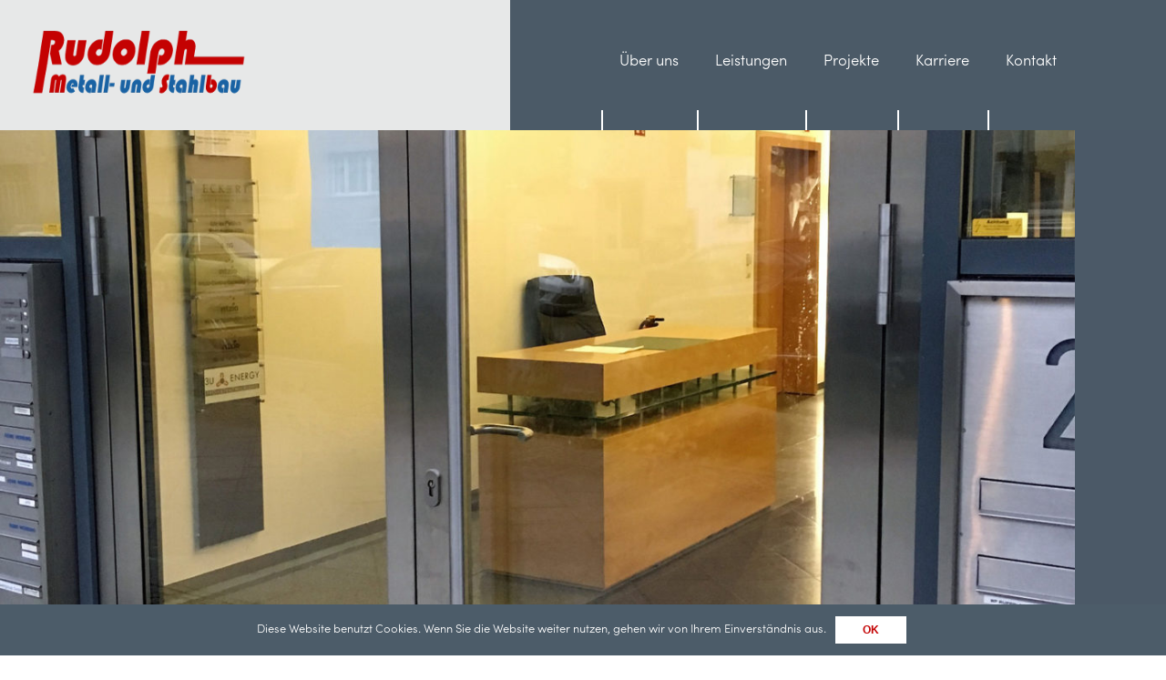

--- FILE ---
content_type: text/html; charset=UTF-8
request_url: https://rudolphmetallbau.de/projekte-rm/objekt-cicerostr-gewerbe-berlin/
body_size: 6581
content:
<!DOCTYPE html><html class="no-js" lang="de"><head profile="http://gmpg.org/xfn/11"><meta http-equiv="Content-Type" content="text/html; charset=UTF-8" /><meta name="viewport" content="width=device-width, initial-scale=1.0, maximum-scale=1.0, user-scalable=no" ><meta name="format-detection" content="telephone=no"><link type="text/css" media="all" href="https://rudolphmetallbau.de/wp-content/cache/autoptimize/css/autoptimize_c988aa1f2f8becb0525d7fe59e5022fd.css" rel="stylesheet" /><title>Objekt: Cicerostr. Gewerbe Berlin - Rudolph Metallbau</title> <script>document.documentElement.className = document.documentElement.className.replace("no-js","js");</script> <meta name="robots" content="max-snippet:-1, max-image-preview:large, max-video-preview:-1"/><link rel="canonical" href="https://rudolphmetallbau.de/projekte-rm/objekt-cicerostr-gewerbe-berlin/" /><meta property="og:locale" content="de_DE" /><meta property="og:type" content="article" /><meta property="og:title" content="Objekt: Cicerostr. Gewerbe Berlin - Rudolph Metallbau" /><meta property="og:description" content="Objekt: Cicerostr. Gewerbe Berlin" /><meta property="og:url" content="https://rudolphmetallbau.de/projekte-rm/objekt-cicerostr-gewerbe-berlin/" /><meta property="og:site_name" content="Rudolph Metallbau" /><meta property="article:section" content="ausgewählte" /><meta property="og:image" content="https://rudolphmetallbau.de/wp-content/uploads/2019/01/projekt-12-cicerostr.-gewerbe-berlin-rudolph-metallbau-eingangstür.jpg" /><meta property="og:image:secure_url" content="https://rudolphmetallbau.de/wp-content/uploads/2019/01/projekt-12-cicerostr.-gewerbe-berlin-rudolph-metallbau-eingangstür.jpg" /><meta property="og:image:width" content="1900" /><meta property="og:image:height" content="1048" /><meta name="twitter:card" content="summary_large_image" /><meta name="twitter:description" content="Objekt: Cicerostr. Gewerbe Berlin" /><meta name="twitter:title" content="Objekt: Cicerostr. Gewerbe Berlin - Rudolph Metallbau" /><meta name="twitter:image" content="https://rudolphmetallbau.de/wp-content/uploads/2019/01/projekt-12-cicerostr.-gewerbe-berlin-rudolph-metallbau-eingangstür.jpg" /> <script type='application/ld+json' class='yoast-schema-graph yoast-schema-graph--main'>{"@context":"https://schema.org","@graph":[{"@type":"WebSite","@id":"https://rudolphmetallbau.de/#website","url":"https://rudolphmetallbau.de/","name":"Rudolph Metallbau","potentialAction":{"@type":"SearchAction","target":"https://rudolphmetallbau.de/?s={search_term_string}","query-input":"required name=search_term_string"}},{"@type":"ImageObject","@id":"https://rudolphmetallbau.de/projekte-rm/objekt-cicerostr-gewerbe-berlin/#primaryimage","url":"https://rudolphmetallbau.de/wp-content/uploads/2019/01/projekt-12-cicerostr.-gewerbe-berlin-rudolph-metallbau-eingangst\u00fcr.jpg","width":1900,"height":1048},{"@type":"WebPage","@id":"https://rudolphmetallbau.de/projekte-rm/objekt-cicerostr-gewerbe-berlin/#webpage","url":"https://rudolphmetallbau.de/projekte-rm/objekt-cicerostr-gewerbe-berlin/","inLanguage":"de","name":"Objekt: Cicerostr. Gewerbe Berlin - Rudolph Metallbau","isPartOf":{"@id":"https://rudolphmetallbau.de/#website"},"primaryImageOfPage":{"@id":"https://rudolphmetallbau.de/projekte-rm/objekt-cicerostr-gewerbe-berlin/#primaryimage"},"datePublished":"2018-12-15T14:01:54+00:00","dateModified":"2019-02-15T08:01:58+00:00"}]}</script> <link rel='dns-prefetch' href='//maps.googleapis.com' /><link rel='dns-prefetch' href='//use.fontawesome.com' /><link rel='dns-prefetch' href='//s.w.org' /><link rel="alternate" type="application/rss+xml" title="Rudolph Metallbau &raquo; Feed" href="https://rudolphmetallbau.de/feed/" /><link rel="alternate" type="application/rss+xml" title="Rudolph Metallbau &raquo; Kommentar-Feed" href="https://rudolphmetallbau.de/comments/feed/" /> <script type="text/javascript">window._wpemojiSettings = {"baseUrl":"https:\/\/s.w.org\/images\/core\/emoji\/12.0.0-1\/72x72\/","ext":".png","svgUrl":"https:\/\/s.w.org\/images\/core\/emoji\/12.0.0-1\/svg\/","svgExt":".svg","source":{"concatemoji":"https:\/\/rudolphmetallbau.de\/wp-includes\/js\/wp-emoji-release.min.js?ver=5.2.21"}};
			!function(e,a,t){var n,r,o,i=a.createElement("canvas"),p=i.getContext&&i.getContext("2d");function s(e,t){var a=String.fromCharCode;p.clearRect(0,0,i.width,i.height),p.fillText(a.apply(this,e),0,0);e=i.toDataURL();return p.clearRect(0,0,i.width,i.height),p.fillText(a.apply(this,t),0,0),e===i.toDataURL()}function c(e){var t=a.createElement("script");t.src=e,t.defer=t.type="text/javascript",a.getElementsByTagName("head")[0].appendChild(t)}for(o=Array("flag","emoji"),t.supports={everything:!0,everythingExceptFlag:!0},r=0;r<o.length;r++)t.supports[o[r]]=function(e){if(!p||!p.fillText)return!1;switch(p.textBaseline="top",p.font="600 32px Arial",e){case"flag":return s([55356,56826,55356,56819],[55356,56826,8203,55356,56819])?!1:!s([55356,57332,56128,56423,56128,56418,56128,56421,56128,56430,56128,56423,56128,56447],[55356,57332,8203,56128,56423,8203,56128,56418,8203,56128,56421,8203,56128,56430,8203,56128,56423,8203,56128,56447]);case"emoji":return!s([55357,56424,55356,57342,8205,55358,56605,8205,55357,56424,55356,57340],[55357,56424,55356,57342,8203,55358,56605,8203,55357,56424,55356,57340])}return!1}(o[r]),t.supports.everything=t.supports.everything&&t.supports[o[r]],"flag"!==o[r]&&(t.supports.everythingExceptFlag=t.supports.everythingExceptFlag&&t.supports[o[r]]);t.supports.everythingExceptFlag=t.supports.everythingExceptFlag&&!t.supports.flag,t.DOMReady=!1,t.readyCallback=function(){t.DOMReady=!0},t.supports.everything||(n=function(){t.readyCallback()},a.addEventListener?(a.addEventListener("DOMContentLoaded",n,!1),e.addEventListener("load",n,!1)):(e.attachEvent("onload",n),a.attachEvent("onreadystatechange",function(){"complete"===a.readyState&&t.readyCallback()})),(n=t.source||{}).concatemoji?c(n.concatemoji):n.wpemoji&&n.twemoji&&(c(n.twemoji),c(n.wpemoji)))}(window,document,window._wpemojiSettings);</script> <link rel='stylesheet' id='lovecraft_googlefonts-css'  href='//fonts.googleapis.com/css?family=Lato%3A400%2C700%2C900%7CPlayfair+Display%3A400%2C700%2C400italic&#038;ver=5.2.21' type='text/css' media='all' /><link rel='stylesheet' id='font-awesome-official-css'  href='https://use.fontawesome.com/releases/v5.7.1/css/all.css' type='text/css' media='all' integrity="sha384-fnmOCqbTlWIlj8LyTjo7mOUStjsKC4pOpQbqyi7RrhN7udi9RwhKkMHpvLbHG9Sr" crossorigin="anonymous" /><link rel='stylesheet' id='font-awesome-official-v4shim-css'  href='https://use.fontawesome.com/releases/v5.7.1/css/v4-shims.css' type='text/css' media='all' integrity="sha384-DrjN/yxBJAblffPf548CARk30Xz2Glal7YO5kqQ8c8GHgrAMXZN2ZDTGwV9xTDJF" crossorigin="anonymous" /><link rel='stylesheet' id='fontawesome-css'  href='//maxcdn.bootstrapcdn.com/font-awesome/4.3.0/css/font-awesome.min.css?ver=4.3.0' type='text/css' media='all' /><link rel='stylesheet' id='google-font-open-sans-css'  href='//fonts.googleapis.com/css?family=Open+Sans%3A400%2C300%2C700&#038;ver=5.2.21' type='text/css' media='all' /> <script>if (document.location.protocol != "https:") {document.location = document.URL.replace(/^http:/i, "https:");}</script><script type='text/javascript' src='https://rudolphmetallbau.de/wp-includes/js/jquery/jquery.js?ver=1.12.4-wp'></script> <script type='text/javascript' src='https://maps.googleapis.com/maps/api/js?libraries=places%2Cgeometry&#038;v=3.exp&#038;key=%09AIzaSyDi6aVWxOVptj9WZZYeAgdAA1xpqAR1mnw&#038;ver=5.2.21'></script> <script type='text/javascript'>var cnArgs = {"ajaxurl":"https:\/\/rudolphmetallbau.de\/wp-admin\/admin-ajax.php","hideEffect":"fade","onScroll":"no","onScrollOffset":"100","cookieName":"cookie_notice_accepted","cookieValue":"true","cookieTime":"2592000","cookiePath":"\/","cookieDomain":"","redirection":"","cache":"","refuse":"no","revoke_cookies":"0","revoke_cookies_opt":"automatic","secure":"1"};</script> <script type='text/javascript'>var rlArgs = {"script":"swipebox","selector":"lightbox","customEvents":"","activeGalleries":"1","animation":"1","hideCloseButtonOnMobile":"0","removeBarsOnMobile":"0","hideBars":"1","hideBarsDelay":"5000","videoMaxWidth":"1080","useSVG":"1","loopAtEnd":"0","woocommerce_gallery":"0","ajaxurl":"https:\/\/rudolphmetallbau.de\/wp-admin\/admin-ajax.php","nonce":"c1f6d6b193"};</script> <link rel='https://api.w.org/' href='https://rudolphmetallbau.de/wp-json/' /><link rel="EditURI" type="application/rsd+xml" title="RSD" href="https://rudolphmetallbau.de/xmlrpc.php?rsd" /><link rel="wlwmanifest" type="application/wlwmanifest+xml" href="https://rudolphmetallbau.de/wp-includes/wlwmanifest.xml" /><meta name="generator" content="WordPress 5.2.21" /><link rel='shortlink' href='https://rudolphmetallbau.de/?p=472' /><link rel="alternate" type="application/json+oembed" href="https://rudolphmetallbau.de/wp-json/oembed/1.0/embed?url=https%3A%2F%2Frudolphmetallbau.de%2Fprojekte-rm%2Fobjekt-cicerostr-gewerbe-berlin%2F" /><link rel="alternate" type="text/xml+oembed" href="https://rudolphmetallbau.de/wp-json/oembed/1.0/embed?url=https%3A%2F%2Frudolphmetallbau.de%2Fprojekte-rm%2Fobjekt-cicerostr-gewerbe-berlin%2F&#038;format=xml" /> <script type="text/javascript">(function () {
                window.lsow_fs = {can_use_premium_code: false};
            })();</script> <link rel="icon" href="https://rudolphmetallbau.de/wp-content/uploads/2018/02/cropped-LOGO-RM-Icon-32x32.png" sizes="32x32" /><link rel="icon" href="https://rudolphmetallbau.de/wp-content/uploads/2018/02/cropped-LOGO-RM-Icon-192x192.png" sizes="192x192" /><link rel="apple-touch-icon-precomposed" href="https://rudolphmetallbau.de/wp-content/uploads/2018/02/cropped-LOGO-RM-Icon-180x180.png" /><meta name="msapplication-TileImage" content="https://rudolphmetallbau.de/wp-content/uploads/2018/02/cropped-LOGO-RM-Icon-270x270.png" /></head><body data-rsssl=1 class="projekte-rm-template-default single single-projekte-rm postid-472 cookies-not-set siteorigin-panels siteorigin-panels-before-js has-featured-image"><div id="loftloader-wrapper" class="pl-circles" data-show-close-time="15000"><div class="loader-inner"><div id="loader"><span></span></div></div><div class="loader-section section-fade"></div><div class="loader-close-button" style="display: none;"><span class="screen-reader-text">Close</span></div></div><div class="sticky"></div><div class="header-wrapper"><div class="header section bg-white small-padding"><div class="section-inner"> <a class="blog-logo" href='https://rudolphmetallbau.de/' title='Rudolph Metallbau &mdash; Stahl &amp; Metallbau' rel='home'> <img src='https://rudolphmetallbau.de/wp-content/uploads/2019/02/rudolph-metallbau-stahlbau-logo-1.png' alt='Rudolph Metallbau'> </a><div class="clear"></div></div></div></div><div class="page-header"> <a href="#top" class="ps2id"><div class="drop-down"></div></a><div class="header-image bg-image" style="background-image: url(https://rudolphmetallbau.de/wp-content/uploads/2019/01/projekt-12-cicerostr.-gewerbe-berlin-rudolph-metallbau-eingangstür-1280x706.jpg)"> <img width="900" height="496" src="https://rudolphmetallbau.de/wp-content/uploads/2019/01/projekt-12-cicerostr.-gewerbe-berlin-rudolph-metallbau-eingangstür-900x496.jpg" class="attachment-post-image size-post-image wp-post-image" alt="" srcset="https://rudolphmetallbau.de/wp-content/uploads/2019/01/projekt-12-cicerostr.-gewerbe-berlin-rudolph-metallbau-eingangstür-900x496.jpg 900w, https://rudolphmetallbau.de/wp-content/uploads/2019/01/projekt-12-cicerostr.-gewerbe-berlin-rudolph-metallbau-eingangstür-300x165.jpg 300w, https://rudolphmetallbau.de/wp-content/uploads/2019/01/projekt-12-cicerostr.-gewerbe-berlin-rudolph-metallbau-eingangstür-768x424.jpg 768w, https://rudolphmetallbau.de/wp-content/uploads/2019/01/projekt-12-cicerostr.-gewerbe-berlin-rudolph-metallbau-eingangstür-1024x565.jpg 1024w, https://rudolphmetallbau.de/wp-content/uploads/2019/01/projekt-12-cicerostr.-gewerbe-berlin-rudolph-metallbau-eingangstür-1280x706.jpg 1280w" sizes="(max-width: 900px) 100vw, 900px" /></div><div class="navigation bg-white no-padding"><div class="section-inner"><div class="toggle-f">Menü</div><div class="toggles"><div class="nav-toggle toggle"><div class="bar"></div><div class="bar"></div><div class="bar"></div></div><div class="clear"></div></div><div class="icons"><div id="social-icons-1"></div></div></div></a><ul class="mobile-menu"><li id="menu-item-120" class="menu-item menu-item-type-post_type menu-item-object-page menu-item-120"><a href="https://rudolphmetallbau.de/ueber-uns/" data-ps2id-api="true">Über uns</a></li><li id="menu-item-119" class="menu-item menu-item-type-post_type menu-item-object-page menu-item-119"><a href="https://rudolphmetallbau.de/leistungen/" data-ps2id-api="true">Leistungen</a></li><li id="menu-item-326" class="menu-item menu-item-type-post_type menu-item-object-page menu-item-326"><a href="https://rudolphmetallbau.de/projekte/" data-ps2id-api="true">Projekte</a></li><li id="menu-item-236" class="menu-item menu-item-type-post_type menu-item-object-page menu-item-236"><a href="https://rudolphmetallbau.de/karriere/" data-ps2id-api="true">Karriere</a></li><li id="menu-item-87" class="menu-item menu-item-type-post_type menu-item-object-page menu-item-87"><a href="https://rudolphmetallbau.de/kontakt/" data-ps2id-api="true">Kontakt</a></li></ul><div class="mobile-search"><form method="get" class="search-form" id="search-form" action="https://rudolphmetallbau.de/"> <input type="search" class="search-field" placeholder="Suche …" name="s" id="s" /> <button type="submit" class="search-button"><div class="genericon genericon-search"></button></form></div><ul class="main-menu"><li class="menu-item menu-item-type-post_type menu-item-object-page menu-item-120"><a href="https://rudolphmetallbau.de/ueber-uns/" data-ps2id-api="true">Über uns</a></li><li class="menu-item menu-item-type-post_type menu-item-object-page menu-item-119"><a href="https://rudolphmetallbau.de/leistungen/" data-ps2id-api="true">Leistungen</a></li><li class="menu-item menu-item-type-post_type menu-item-object-page menu-item-326"><a href="https://rudolphmetallbau.de/projekte/" data-ps2id-api="true">Projekte</a></li><li class="menu-item menu-item-type-post_type menu-item-object-page menu-item-236"><a href="https://rudolphmetallbau.de/karriere/" data-ps2id-api="true">Karriere</a></li><li class="menu-item menu-item-type-post_type menu-item-object-page menu-item-87"><a href="https://rudolphmetallbau.de/kontakt/" data-ps2id-api="true">Kontakt</a></li></ul><div class="clear"></div></div><div class="side-menu"></div></div></div><div class="wrapper section"><div class="sticky-scroll-box"></div><div class="section-inner"><div class="content"><div class="header-image bg-image single-page" style="background-image: url(https://rudolphmetallbau.de/wp-content/uploads/2019/01/projekt-12-cicerostr.-gewerbe-berlin-rudolph-metallbau-eingangstür-1280x706.jpg)"> <img width="900" height="496" src="https://rudolphmetallbau.de/wp-content/uploads/2019/01/projekt-12-cicerostr.-gewerbe-berlin-rudolph-metallbau-eingangstür-900x496.jpg" class="attachment-post-image size-post-image wp-post-image" alt="" srcset="https://rudolphmetallbau.de/wp-content/uploads/2019/01/projekt-12-cicerostr.-gewerbe-berlin-rudolph-metallbau-eingangstür-900x496.jpg 900w, https://rudolphmetallbau.de/wp-content/uploads/2019/01/projekt-12-cicerostr.-gewerbe-berlin-rudolph-metallbau-eingangstür-300x165.jpg 300w, https://rudolphmetallbau.de/wp-content/uploads/2019/01/projekt-12-cicerostr.-gewerbe-berlin-rudolph-metallbau-eingangstür-768x424.jpg 768w, https://rudolphmetallbau.de/wp-content/uploads/2019/01/projekt-12-cicerostr.-gewerbe-berlin-rudolph-metallbau-eingangstür-1024x565.jpg 1024w, https://rudolphmetallbau.de/wp-content/uploads/2019/01/projekt-12-cicerostr.-gewerbe-berlin-rudolph-metallbau-eingangstür-1280x706.jpg 1280w" sizes="(max-width: 900px) 100vw, 900px" /></div><div id="post-472" class="single post-472 projekte-rm type-projekte-rm status-publish has-post-thumbnail hentry category-ausgewaehlte"><div class="post-inner"> <a href="https://rudolphmetallbau.de/projekte" class="back">Zurück zu allen Projekten</a><div class="post-content"><div id="pl-472"  class="panel-layout" ><div id="pg-472-0"  class="panel-grid panel-no-style" ><div id="pgc-472-0-0"  class="panel-grid-cell" ><div id="panel-472-0-0-0" class="so-panel widget widget_sow-editor panel-first-child" data-index="0" ><div class="so-widget-sow-editor so-widget-sow-editor-base"><div class="siteorigin-widget-tinymce textwidget"><h2>Objekt: Cicerostr. Gewerbe Berlin</h2></div></div></div><div id="panel-472-0-0-1" class="so-panel widget widget_siteorigin-panels-builder panel-last-child" data-index="1" ><div id="pl-w5c51af866e944"  class="panel-layout" ><div id="pg-w5c51af866e944-0"  class="panel-grid panel-no-style" ><div id="pgc-w5c51af866e944-0-0"  class="panel-grid-cell" ><div id="panel-w5c51af866e944-0-0-0" class="so-panel widget widget_sow-editor panel-first-child panel-last-child" data-index="0" ><div class="so-widget-sow-editor so-widget-sow-editor-base"><div class="siteorigin-widget-tinymce textwidget"><h5>Detaillierte Informationen</h5><table style="width: 629px;"><tbody><tr><td style="width: 188px;"><strong>Projektbeschreibung</strong></td><td style="width: 440px;">Austausch 2 flg. Hauseingangs Edelstahltüranlage in Büro und Gewerbehaus</td></tr><tr><td style="width: 188px;"><strong>Bauherr</strong></td><td style="width: 440px;">Thelen Gruppe, Essen</td></tr><tr><td style="width: 188px;"><strong>Architekt / Planung</strong></td><td style="width: 440px;">Michael Rudolph   Rudolph Metallbau, <a href="https://www.rudolphmetallbau.de">www.rudolphmetallbau.de</a></td></tr><tr><td style="width: 188px;"><strong>Projektplanung</strong></td><td style="width: 440px;">Michael Rudolph   Rudolph Metallbau, <a href="https://www.rudolphmetallbau.de">www.rudolphmetallbau.de</a></td></tr><tr><td style="width: 188px;"><strong>Termine / Auftragsvolumen</strong></td><td style="width: 440px;">Dez 2017 / 11 tsd. / netto</td></tr></tbody></table></div></div></div></div><div id="pgc-w5c51af866e944-0-1"  class="panel-grid-cell" ><div id="panel-w5c51af866e944-0-1-0" class="so-panel widget widget_sow-editor panel-first-child panel-last-child" data-index="1" ><div class="so-widget-sow-editor so-widget-sow-editor-base"><div class="siteorigin-widget-tinymce textwidget"><h5>Ausführungen</h5><table style="width: 629px;"><tbody><tr><td style="width: 118px;"><strong>2 flg</strong></td><td style="width: 510px;">Edelstahl Haustüranlage</td></tr></tbody></table></div></div></div></div></div></div></div></div></div><div id="pg-472-1"  class="panel-grid panel-no-style" ><div id="pgc-472-1-0"  class="panel-grid-cell" ><div id="panel-472-1-0-0" class="widget_text so-panel widget widget_custom_html panel-first-child panel-last-child" data-index="2" ><div class="textwidget custom-html-widget"><div class="rl-gallery-container rl-loading" id="rl-gallery-container-1" data-gallery_id="835"><div class="rl-gallery rl-basicgrid-gallery " id="rl-gallery-1" data-gallery_no="1"><div class="rl-gallery-item"><a href="https://rudolphmetallbau.de/wp-content/uploads/2019/02/rudoph-metallbau-cicerostr.jpg" title="" data-rl_title="" class="rl-gallery-link" data-rl_caption="" data-rel="lightbox-gallery-1"><img src="https://rudolphmetallbau.de/wp-content/uploads/2019/02/rudoph-metallbau-cicerostr-600x400.jpg" width="600" height="400" /></a></div></div></div></div></div></div></div></div></div><div class="clear"></div></div></div></div><div class="sidebar"><div class="widgets"><div class="widget widget_lovecraft_recent_posts"><div class="widget-content"><h3 class="widget-title">Aktuelle Beiträge</h3></div><div class="clear"></div></div></div></div><div class="clear"></div></div></div><div class="footer section big-padding bg-white"><div class="section-inner"><div class="widgets"><div class="widget widget_sow-editor"><div class="widget-content"><div class="so-widget-sow-editor so-widget-sow-editor-base"><h3 class="widget-title">Adresse</h3><div class="siteorigin-widget-tinymce textwidget"><p>Rudolph Metall und Stahlbau<br /> Inh. Michael Rudolph<br /> Otto-Lilienthal-Str. 7<br /> 14542 Werder (Havel)</p></div></div></div><div class="clear"></div></div></div><div class="widgets"><div class="widget widget_sow-editor"><div class="widget-content"><div class="so-widget-sow-editor so-widget-sow-editor-base"><h3 class="widget-title">Kontakt</h3><div class="siteorigin-widget-tinymce textwidget"><p><strong>So erreichen Sie uns:</strong></p><p>Tel: 03327 - 573 0 515<br /> Mail: <a href="mailto:i&#110;&#102;&#111;&#64;&#114;&#117;&#100;&#111;&#108;&#112;&#x68;&#x6d;&#x65;&#x74;&#x61;&#x6c;&#x6c;&#x62;&#x61;&#x75;&#x2e;&#x64;&#x65;">&#105;&#110;&#x66;&#x6f;&#64;&#114;&#x75;&#x64;&#111;&#108;&#x70;&#x68;&#109;&#101;&#x74;&#x61;&#108;&#108;&#x62;&#x61;&#117;&#46;&#x64;&#x65;</a><br /> Web: <a href="https://www.rudolphmetallbau.de">www.rudolphmetallbau.de</a></p><hr /><p><strong>Unsere Geschäftszeiten:</strong></p><p>Mo-Do  08:00 - 15:00 Uhr</p><p>Pause    12:00 -  13:00 Uhr</p></div></div></div><div class="clear"></div></div></div><div class="widgets"><div class="widget widget_sow-editor"><div class="widget-content"><div class="so-widget-sow-editor so-widget-sow-editor-base"><h3 class="widget-title">Wir sind für Sie da!</h3><div class="siteorigin-widget-tinymce textwidget"><p>Ihr Anliegen kompetent beantwortet</p><p>Wie groß oder wie klein Ihr Stahl- oder Metallbauprojekt auch sein mag, es ist bei uns in besten Händen.<br /> Unsere kompetenten Ansprechpartner besprechen gerne Ihr Anliegen mit Ihnen.</p></div></div></div><div class="clear"></div></div></div><div class="widgets last"><div class="widget widget_nav_menu"><div class="widget-content"><div class="menu-footer-menue-container"><ul id="menu-footer-menue" class="menu"><li id="menu-item-318" class="menu-item menu-item-type-post_type menu-item-object-page menu-item-318"><a href="https://rudolphmetallbau.de/agb/" data-ps2id-api="true">AGB</a></li><li id="menu-item-218" class="menu-item menu-item-type-post_type menu-item-object-page menu-item-218"><a href="https://rudolphmetallbau.de/datenschutz/" data-ps2id-api="true">Datenschutz</a></li><li id="menu-item-143" class="menu-item menu-item-type-post_type menu-item-object-page menu-item-143"><a href="https://rudolphmetallbau.de/impressum/" data-ps2id-api="true">Impressum</a></li></ul></div></div><div class="clear"></div></div></div><div class="clear"></div></div><div class="clear"></div></div></div>  <script type='text/javascript'>var wpcf7 = {"apiSettings":{"root":"https:\/\/rudolphmetallbau.de\/wp-json\/contact-form-7\/v1","namespace":"contact-form-7\/v1"}};</script> <script type='text/javascript'>var lsow_settings = {"mobile_width":"1024","custom_css":""};</script> <script type='text/javascript'>var mPS2id_params = {"instances":{"mPS2id_instance_0":{"selector":"a[rel='m_PageScroll2id']","autoSelectorMenuLinks":"true","excludeSelector":"a[href^='#tab-'], a[href^='#tabs-'], a[data-toggle]:not([data-toggle='tooltip']), a[data-slide], a[data-vc-tabs], a[data-vc-accordion]","scrollSpeed":1000,"autoScrollSpeed":"true","scrollEasing":"easeInOutQuint","scrollingEasing":"easeOutQuint","pageEndSmoothScroll":"true","stopScrollOnUserAction":"false","autoCorrectScroll":"false","layout":"vertical","offset":"100","dummyOffset":"false","highlightSelector":"","clickedClass":"mPS2id-clicked","targetClass":"mPS2id-target","highlightClass":"mPS2id-highlight","forceSingleHighlight":"false","keepHighlightUntilNext":"false","highlightByNextTarget":"false","appendHash":"false","scrollToHash":"true","scrollToHashForAll":"true","scrollToHashDelay":0,"scrollToHashUseElementData":"true","scrollToHashRemoveUrlHash":"false","disablePluginBelow":0,"adminDisplayWidgetsId":"true","adminTinyMCEbuttons":"true","unbindUnrelatedClickEvents":"false","normalizeAnchorPointTargets":"false"}},"total_instances":"1","shortcode_class":"_ps2id"};</script> <script id="scrolltop-custom-js">jQuery(document).ready(function($){
			$.scrollUp({
				scrollSpeed: 300,
				animation: 'fade',
				scrollText: '<span class="scroll-top"><i class="icon-up-open"></i></span>',
				scrollDistance: 300,
				scrollTarget: ''
			});
		});</script> <script type="text/javascript">document.body.className = document.body.className.replace("siteorigin-panels-before-js","");</script> <div id="cookie-notice" role="banner" class="cn-bottom bootstrap" style="color: #fff; background-color: #000;"><div class="cookie-notice-container"><span id="cn-notice-text">Diese Website benutzt Cookies. Wenn Sie die Website weiter nutzen, gehen wir von Ihrem Einverständnis aus.</span><a href="#" id="cn-accept-cookie" data-cookie-set="accept" class="cn-set-cookie cn-button bootstrap button">OK</a></div></div> <script type="text/javascript" defer src="https://rudolphmetallbau.de/wp-content/cache/autoptimize/js/autoptimize_bcc60774ccac64d87c2b0db30978c7dc.js"></script></body></html>